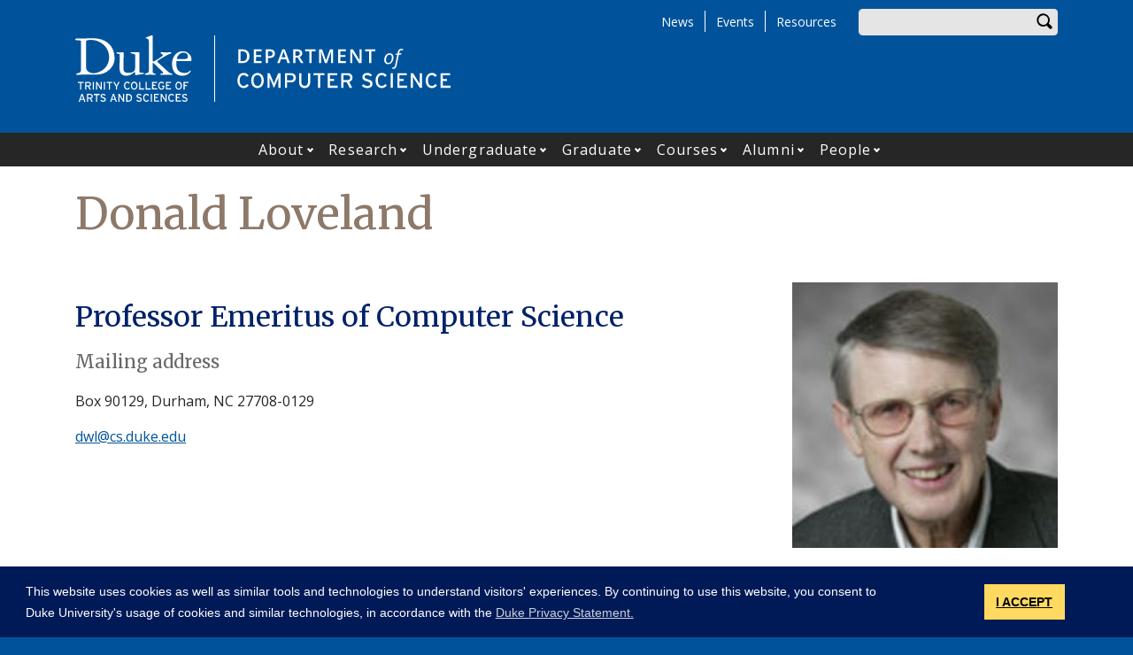

--- FILE ---
content_type: text/html; charset=UTF-8
request_url: https://cs.duke.edu/donald-loveland
body_size: 15416
content:
<!DOCTYPE html>
<html lang="en" dir="ltr" prefix="og: https://ogp.me/ns#">
  <head>
    <meta charset="utf-8" />
<script async src="https://www.googletagmanager.com/gtag/js?id=G-09LQJ8KSZX"></script>
<script>window.dataLayer = window.dataLayer || [];function gtag(){dataLayer.push(arguments)};gtag("js", new Date());gtag("set", "developer_id.dMDhkMT", true);gtag("config", "G-09LQJ8KSZX", {"groups":"default","page_placeholder":"PLACEHOLDER_page_location"});</script>
<link rel="canonical" href="https://cs.duke.edu/donald-loveland" />
<meta name="Generator" content="Drupal 10 (https://www.drupal.org)" />
<meta name="MobileOptimized" content="width" />
<meta name="HandheldFriendly" content="true" />
<meta name="viewport" content="width=device-width, initial-scale=1, shrink-to-fit=no" />
<meta http-equiv="x-ua-compatible" content="ie=edge" />
<link rel="icon" href="/sites/cs.duke.edu/themes/tts_sub/favicon.ico" type="image/vnd.microsoft.icon" />

    <title>Donald Loveland | Department of Computer Science</title>
    <!-- TTS Nagios Verification -->
    <link rel="stylesheet" media="all" href="/core/modules/system/css/components/align.module.css?t91yox" />
<link rel="stylesheet" media="all" href="/core/modules/system/css/components/fieldgroup.module.css?t91yox" />
<link rel="stylesheet" media="all" href="/core/modules/system/css/components/container-inline.module.css?t91yox" />
<link rel="stylesheet" media="all" href="/core/modules/system/css/components/clearfix.module.css?t91yox" />
<link rel="stylesheet" media="all" href="/core/modules/system/css/components/details.module.css?t91yox" />
<link rel="stylesheet" media="all" href="/core/modules/system/css/components/hidden.module.css?t91yox" />
<link rel="stylesheet" media="all" href="/core/modules/system/css/components/item-list.module.css?t91yox" />
<link rel="stylesheet" media="all" href="/core/modules/system/css/components/js.module.css?t91yox" />
<link rel="stylesheet" media="all" href="/core/modules/system/css/components/nowrap.module.css?t91yox" />
<link rel="stylesheet" media="all" href="/core/modules/system/css/components/position-container.module.css?t91yox" />
<link rel="stylesheet" media="all" href="/core/modules/system/css/components/reset-appearance.module.css?t91yox" />
<link rel="stylesheet" media="all" href="/core/modules/system/css/components/resize.module.css?t91yox" />
<link rel="stylesheet" media="all" href="/core/modules/system/css/components/system-status-counter.css?t91yox" />
<link rel="stylesheet" media="all" href="/core/modules/system/css/components/system-status-report-counters.css?t91yox" />
<link rel="stylesheet" media="all" href="/core/modules/system/css/components/system-status-report-general-info.css?t91yox" />
<link rel="stylesheet" media="all" href="/core/modules/system/css/components/tablesort.module.css?t91yox" />
<link rel="stylesheet" media="all" href="/modules/contrib/disclosure_menu/css/horizontal-menu.css?t91yox" />
<link rel="stylesheet" media="all" href="/modules/contrib/disclosure_menu/css/default-menu.css?t91yox" />
<link rel="stylesheet" media="all" href="/modules/contrib/disclosure_menu/css/hover-menu.css?t91yox" />
<link rel="stylesheet" media="all" href="/core/modules/views/css/views.module.css?t91yox" />
<link rel="stylesheet" media="all" href="/core/modules/layout_discovery/layouts/onecol/onecol.css?t91yox" />
<link rel="stylesheet" media="all" href="/modules/contrib/paragraphs/css/paragraphs.unpublished.css?t91yox" />
<link rel="stylesheet" media="all" href="/sites/cs.duke.edu/files/css/responsive_menu_breakpoint.css?t91yox" />
<link rel="stylesheet" media="all" href="/libraries/mmenu/dist/mmenu.css?t91yox" />
<link rel="stylesheet" media="all" href="/modules/contrib/responsive_menu/css/responsive_menu.css?t91yox" />
<link rel="stylesheet" media="all" href="/themes/contrib/bootstrap_barrio/css/components/affix.css?t91yox" />
<link rel="stylesheet" media="all" href="//fonts.googleapis.com/icon?family=Material+Icons" />
<link rel="stylesheet" media="all" href="/themes/custom/tts_base/css/style.css?t91yox" />
<link rel="stylesheet" media="print" href="/themes/custom/tts_base/css/print.css?t91yox" />
<link rel="stylesheet" media="all" href="/sites/cs.duke.edu/themes/tts_sub/css/style.css?t91yox" />

    
    <link rel="stylesheet" type="text/css" media="screen" href="https://alertbar.oit.duke.edu/sites/all/themes/blackwell/css/alert.css">
    <style type="text/css">.duke-alert{margin:0 auto;}</style>
    <script src="//cdnjs.cloudflare.com/ajax/libs/cookieconsent2/3.1.0/cookieconsent.min.js"></script>
    <link rel="stylesheet" type="text/css" href="//cdnjs.cloudflare.com/ajax/libs/cookieconsent2/3.1.0/cookieconsent.min.css">
    <script>
    window.addEventListener("load", function(){
    window.cookieconsent.initialise({
      "palette": {
        "popup": {
          "background": "#001a57"
        },
        "button": {
          "background": "#ffd960",
          "color": "#000000"
        }
      },
      "content": {
        "message": "This website uses cookies as well as similar tools and technologies to understand visitors' experiences. By continuing to use this website, you consent to Duke University's usage of cookies and similar technologies, in accordance with the ",
        "dismiss": "I ACCEPT",
        "link": "Duke Privacy Statement.",
        "href": 'https://oarc.duke.edu/privacy/duke-university-privacy-statement'
      },
      "onPopupOpen": function() {
        var dismiss = document.getElementsByClassName("cc-dismiss");
        Array.prototype.forEach.call(dismiss, function(elem) {
          elem.addEventListener("keypress", function(e) {
            if ((e.keyCode == 32) || (e.keyCode == 13)) { e.preventDefault(); e.target.click(); }
          });
        });
      }
    })});
    </script>
  </head>
  <body class="layout-no-sidebars page-node-1101 path-node node--type-department-member tts-sub">
    <a href="#main-content" class="visually-hidden focusable skip-link">
      Skip to main content
    </a>
    <script src="https://alertbar.oit.duke.edu/alert.html"></script>
    
    <div class="responsive-menu-page-wrapper">
  <div id="page-wrapper">
  <div id="page">
    <header id="header" class="header" role="banner" aria-label="Site header">
                        <div id="header-top" class="header-top container clearfix">
                          <div id="search-block" class="form-inline navbar-form float-right">
                  <div id="block-headersearchform" class="block block-block-content block-block-contentce6eca12-08a8-4a03-b94b-f41fd79e73d6">
  
    
      <div class="content">
      
            <div class="clearfix text-formatted field field--name-body field--type-text-with-summary field--label-hidden field__item"><div id="search-block" class="form-inline navbar-form float-right">
  <div class="search-block-form block block-search block-search-form-block" data-drupal-selector="search-block-form" id="block-tts-sub-search" role="search">
    <div class="content">
      <div class="content">
        <form action="/search/node" method="get" id="search-block-form" accept-charset="UTF-8" class="search-form search-block-form form-row">
          <fieldset class="js-form-item js-form-type-search form-type-search js-form-item-search-api-fulltext form-item-search-api-fulltext form-group">
            <label for="edit-search-api-fulltext" class="sr-only">Enter your keywords</label>
            <input data-drupal-selector="edit-search-api-fulltext" type="search" id="edit-search-api-fulltext" name="keys" value="" size="30" maxlength="128" class="form-search form-control">
          </fieldset>
          <div data-drupal-selector="edit-actions" class="form-actions js-form-wrapper form-group" id="edit-actions"><button data-drupal-selector="edit-submit" type="submit" id="edit-submit" value="Search" class="button js-form-submit form-submit btn btn-primary">Search</button></div>
        </form>
      </div>
    </div>
  </div>
</div></div>
      
    </div>
  </div>


              </div>
                                        <div id="block-responsivemenumobileicon" class="responsive-menu-toggle-wrapper responsive-menu-toggle block block-responsive-menu block-responsive-menu-toggle">
  
    
      <div class="content">
      <a id="toggle-icon" class="toggle responsive-menu-toggle-icon" title="Menu" href="#off-canvas">
  <span class="icon"></span><span class="label">Menu</span>
</a>
    </div>
  </div>
<div role="navigation" aria-labelledby="block-tts-sub-secondarymenu-menu" id="block-tts-sub-secondarymenu" class="block block-menu navigation menu--secondary-menu">
            
  <h2 class="sr-only" id="block-tts-sub-secondarymenu-menu">Secondary Menu</h2>
  

        
      <ul class="clearfix menu menu--secondary-menu nav">
                  <li>
        <a href="/news" data-drupal-link-system-path="node/965">News</a>
                  </li>
                  <li>
        <a href="/events" data-drupal-link-system-path="node/966">Events</a>
                  </li>
                  <li>
        <a href="/resources" data-drupal-link-system-path="node/889">Resources</a>
                  </li>
        </ul>
  

  </div>


                      </div>
                          <div class="container" id="main-header">
              <div id="block-tts-sub-branding" class="clearfix block block-system block-system-branding-block">
  
    
      	<div class="site-logo">
	    <a href="http://trinity.duke.edu/" title="Duke University - Trinity College of Arts and Sciences"><img src="/themes/custom/tts_base/images/trinity-logo.svg" alt="Duke University - Trinity College of Arts and Sciences" /></a>
		</div>
      	<div class="site-name">
      <a href="/" title="Department of Computer Science" rel="home"><span><img src="/sites/cs.duke.edu/themes/tts_sub/logo.svg" alt="Department of Computer Science wordmark"></span></a>
    </div>
  </div>


          </div>
                          <div id="primary-navigation" class="navbar navbar-expand-lg justify-content-center" data-toggle="affix" aria-label="main menu">
            <div class="main-navbar justify-content-center container" id="main-navbar">
                  <nav role="navigation" aria-labelledby="block-tts-sub-mainnavigation-menu" id="block-tts-sub-mainnavigation">
            
  <h2 class="visually-hidden" id="block-tts-sub-mainnavigation-menu">Main navigation</h2>
  

        




            <ul
       class="clearfix hover horizontal menu" id="disclosure-menu"
      style=
    >
                                      <li  data-submenu-id="submenu_disclosure-menu_menu_link_content-52d84903-bc79-4770-84ac-2a6229a47127" class="menu__item menu__item--level-1 menu__item--has-submenu">
          <div class="menu__item-container">
                        <a href="/about" class="menu__item-link" data-drupal-link-system-path="node/162">About</a>
                          <button type="button"
                class="menu__submenu-toggle"
                aria-expanded="false"
                aria-controls="submenu_disclosure-menu_menu_link_content-52d84903-bc79-4770-84ac-2a6229a47127"
              >
                  
                                  <span>
                    Open About submenu
                  </span>
                              </button>
                      </div>
                                  <div class="menu__submenu-container">
                          <ul
       id="submenu_disclosure-menu_menu_link_content-52d84903-bc79-4770-84ac-2a6229a47127" class="hide menu__submenu--disclosure menu__submenu"
      style=display:none
    >
                                      <li  class="menu__submenu-item menu__item--level-2">
          <div class="menu__item-container">
                        <a href="/50th-anniversary" class="menu__submenu-item-link" data-drupal-link-system-path="node/2172">CS 50th Anniversary</a>
                      </div>
                  </li>
                                      <li  class="menu__submenu-item menu__item--level-2">
          <div class="menu__item-container">
                        <a href="/contact-us" class="menu__submenu-item-link" data-drupal-link-system-path="node/1589">Contact Us</a>
                      </div>
                  </li>
                                      <li  class="menu__submenu-item menu__item--level-2">
          <div class="menu__item-container">
                        <a href="/news" class="menu__submenu-item-link" data-drupal-link-system-path="node/965">News</a>
                      </div>
                  </li>
                                      <li  class="menu__submenu-item menu__item--level-2">
          <div class="menu__item-container">
                        <a href="/resources/computing-resources" class="menu__submenu-item-link" data-drupal-link-system-path="node/898">Computing Resources</a>
                      </div>
                  </li>
                                      <li  class="menu__submenu-item menu__item--level-2">
          <div class="menu__item-container">
                        <a href="/events" class="menu__submenu-item-link" data-drupal-link-system-path="node/966">Events</a>
                      </div>
                  </li>
                                      <li  class="menu__submenu-item menu__item--level-2">
          <div class="menu__item-container">
                        <a href="/about/directions" class="menu__submenu-item-link" data-drupal-link-system-path="node/410">Location &amp; Directions</a>
                      </div>
                  </li>
                                      <li  class="menu__submenu-item menu__item--level-2">
          <div class="menu__item-container">
                        <a href="/about/values" class="menu__submenu-item-link" data-drupal-link-system-path="node/1588">Values</a>
                      </div>
                  </li>
                                      <li  class="menu__submenu-item menu__item--level-2">
          <div class="menu__item-container">
                        <a href="/jobs" class="menu__submenu-item-link" data-drupal-link-system-path="node/2405">Job Opportunities</a>
                      </div>
                  </li>
          </ul>
  
            </div>
                  </li>
                                      <li  data-submenu-id="submenu_disclosure-menu_menu_link_content-430b51ca-085c-4692-a0bd-f68ff7703065" class="menu__item menu__item--level-1 menu__item--has-submenu">
          <div class="menu__item-container">
                        <a href="/research" class="menu__item-link" data-drupal-link-system-path="node/450">Research</a>
                          <button type="button"
                class="menu__submenu-toggle"
                aria-expanded="false"
                aria-controls="submenu_disclosure-menu_menu_link_content-430b51ca-085c-4692-a0bd-f68ff7703065"
              >
                  
                                  <span>
                    Open Research submenu
                  </span>
                              </button>
                      </div>
                                  <div class="menu__submenu-container">
                          <ul
       id="submenu_disclosure-menu_menu_link_content-430b51ca-085c-4692-a0bd-f68ff7703065" class="hide menu__submenu--disclosure menu__submenu"
      style=display:none
    >
                                      <li  class="menu__submenu-item menu__item--level-2">
          <div class="menu__item-container">
                        <a href="/research/artificial-intelligence" class="menu__submenu-item-link" data-drupal-link-system-path="node/451">Artificial Intelligence</a>
                      </div>
                  </li>
                                      <li  class="menu__submenu-item menu__item--level-2">
          <div class="menu__item-container">
                        <a href="/research/computation%2Bx" class="menu__submenu-item-link" data-drupal-link-system-path="node/453">Computation + X</a>
                      </div>
                  </li>
                                      <li  class="menu__submenu-item menu__item--level-2">
          <div class="menu__item-container">
                        <a href="/research/computer-science-education" class="menu__submenu-item-link" data-drupal-link-system-path="node/504">Computer Science Education</a>
                      </div>
                  </li>
                                      <li  class="menu__submenu-item menu__item--level-2">
          <div class="menu__item-container">
                        <a href="/research/data-science" class="menu__submenu-item-link" data-drupal-link-system-path="node/505">Data Science</a>
                      </div>
                  </li>
                                      <li  class="menu__submenu-item menu__item--level-2">
          <div class="menu__item-container">
                        <a href="/research/systems" class="menu__submenu-item-link" data-drupal-link-system-path="node/506">Systems</a>
                      </div>
                  </li>
                                      <li  class="menu__submenu-item menu__item--level-2">
          <div class="menu__item-container">
                        <a href="/research/theoretical-computer-science" class="menu__submenu-item-link" data-drupal-link-system-path="node/507">Theoretical Computer Science</a>
                      </div>
                  </li>
          </ul>
  
            </div>
                  </li>
                                      <li  data-submenu-id="submenu_disclosure-menu_menu_link_content-9d24ff02-f573-41a7-acea-24a076c57d7a" class="menu__item menu__item--level-1 menu__item--has-submenu">
          <div class="menu__item-container">
                        <a href="/undergraduate" class="menu__item-link" data-drupal-link-system-path="node/425">Undergraduate</a>
                          <button type="button"
                class="menu__submenu-toggle"
                aria-expanded="false"
                aria-controls="submenu_disclosure-menu_menu_link_content-9d24ff02-f573-41a7-acea-24a076c57d7a"
              >
                  
                                  <span>
                    Open Undergraduate submenu
                  </span>
                              </button>
                      </div>
                                  <div class="menu__submenu-container">
                          <ul
       id="submenu_disclosure-menu_menu_link_content-9d24ff02-f573-41a7-acea-24a076c57d7a" class="hide menu__submenu--disclosure menu__submenu"
      style=display:none
    >
                                      <li  class="menu__submenu-item menu__item--level-2">
          <div class="menu__item-container">
                        <a href="/undergraduate/why-duke-cs" class="menu__submenu-item-link" data-drupal-link-system-path="node/1074">Why Duke Computer Science?</a>
                      </div>
                  </li>
                                      <li  class="menu__submenu-item menu__item--level-2">
          <div class="menu__item-container">
                        <a href="/undergraduate/degrees" class="menu__submenu-item-link" data-drupal-link-system-path="node/426">Degree Options</a>
                      </div>
                  </li>
                                      <li  class="menu__submenu-item menu__item--level-2">
          <div class="menu__item-container">
                        <a href="/undergraduate/research" class="menu__submenu-item-link" data-drupal-link-system-path="node/436">Research Opportunities</a>
                      </div>
                  </li>
                                      <li  class="menu__submenu-item menu__item--level-2">
          <div class="menu__item-container">
                        <a href="/undergraduate/resources" class="menu__submenu-item-link" data-drupal-link-system-path="node/442">Undergraduate Student Resources</a>
                      </div>
                  </li>
                                      <li  class="menu__submenu-item menu__item--level-2">
          <div class="menu__item-container">
                        <a href="/undergraduate/organizations" class="menu__submenu-item-link" data-drupal-link-system-path="node/1604">CS Related Student Organizations</a>
                      </div>
                  </li>
                                      <li  class="menu__submenu-item menu__item--level-2">
          <div class="menu__item-container">
                        <a href="/undergraduate/uta" class="menu__submenu-item-link" data-drupal-link-system-path="node/433">Undergraduate Teaching Assistant (UTA) Information</a>
                      </div>
                  </li>
                                      <li  class="menu__submenu-item menu__item--level-2">
          <div class="menu__item-container">
                        <a href="https://cs.duke.edu/course-catalog" class="menu__submenu-item-link">Courses</a>
                      </div>
                  </li>
                                      <li  class="menu__submenu-item menu__item--level-2">
          <div class="menu__item-container">
                        <a href="/undergraduate/starting" class="menu__submenu-item-link" data-drupal-link-system-path="node/1961">Starting in Computer Science</a>
                      </div>
                  </li>
                                      <li  class="menu__submenu-item menu__item--level-2">
          <div class="menu__item-container">
                        <a href="/undergraduate/prospective" class="menu__submenu-item-link" data-drupal-link-system-path="node/443">For Prospective Students</a>
                      </div>
                  </li>
                                      <li  class="menu__submenu-item menu__item--level-2">
          <div class="menu__item-container">
                        <a href="/trinity-ambassadors" class="menu__submenu-item-link" data-drupal-link-system-path="node/2033">Trinity Ambassadors</a>
                      </div>
                  </li>
          </ul>
  
            </div>
                  </li>
                                      <li  data-submenu-id="submenu_disclosure-menu_menu_link_content-a7960413-7ec2-4822-a246-6f69e3846eea" class="menu__item menu__item--level-1 menu__item--has-submenu">
          <div class="menu__item-container">
                        <a href="/graduate" class="menu__item-link" data-drupal-link-system-path="node/411">Graduate</a>
                          <button type="button"
                class="menu__submenu-toggle"
                aria-expanded="false"
                aria-controls="submenu_disclosure-menu_menu_link_content-a7960413-7ec2-4822-a246-6f69e3846eea"
              >
                  
                                  <span>
                    Open Graduate submenu
                  </span>
                              </button>
                      </div>
                                  <div class="menu__submenu-container">
                          <ul
       id="submenu_disclosure-menu_menu_link_content-a7960413-7ec2-4822-a246-6f69e3846eea" class="hide menu__submenu--disclosure menu__submenu"
      style=display:none
    >
                                      <li  class="menu__submenu-item menu__item--level-2">
          <div class="menu__item-container">
                        <a href="/graduate/overview" class="menu__submenu-item-link" data-drupal-link-system-path="node/1073">Overview</a>
                      </div>
                  </li>
                                      <li  class="menu__submenu-item menu__item--level-2">
          <div class="menu__item-container">
                        <a href="/graduate/mentoring" class="menu__submenu-item-link" data-drupal-link-system-path="node/1992">Mentoring for CS Graduate Students</a>
                      </div>
                  </li>
                                      <li  class="menu__submenu-item menu__item--level-2">
          <div class="menu__item-container">
                        <a href="/graduate/ms" class="menu__submenu-item-link" data-drupal-link-system-path="node/413">Master&#039;s Programs</a>
                      </div>
                  </li>
                                      <li  class="menu__submenu-item menu__item--level-2">
          <div class="menu__item-container">
                        <a href="/graduate/phd" class="menu__submenu-item-link" data-drupal-link-system-path="node/412">PhD Program</a>
                      </div>
                  </li>
                                      <li  class="menu__submenu-item menu__item--level-2">
          <div class="menu__item-container">
                        <a href="/graduate/faq" class="menu__submenu-item-link" data-drupal-link-system-path="node/776">Frequently Asked Questions</a>
                      </div>
                  </li>
                                      <li  class="menu__submenu-item menu__item--level-2">
          <div class="menu__item-container">
                        <a href="/graduate/resources" class="menu__submenu-item-link" data-drupal-link-system-path="node/424">Additional Graduate Student Resources</a>
                      </div>
                  </li>
                                      <li  class="menu__submenu-item menu__item--level-2">
          <div class="menu__item-container">
                        <a href="/graduate/awards" class="menu__submenu-item-link" data-drupal-link-system-path="node/417">Graduate Awards</a>
                      </div>
                  </li>
                                      <li  class="menu__submenu-item menu__item--level-2">
          <div class="menu__item-container">
                        <a href="https://gradschool.duke.edu/admissions/application-instructions" class="menu__submenu-item-link">Apply Now</a>
                      </div>
                  </li>
          </ul>
  
            </div>
                  </li>
                                      <li  data-submenu-id="submenu_disclosure-menu_menu_link_content-2731b2fe-0e14-4e25-b2c4-34644c28cd69" class="menu__item menu__item--level-1 menu__item--has-submenu">
          <div class="menu__item-container">
                        <a href="/course-catalog" title="Computer Science Courses" class="menu__item-link" data-drupal-link-system-path="node/967">Courses</a>
                          <button type="button"
                class="menu__submenu-toggle"
                aria-expanded="false"
                aria-controls="submenu_disclosure-menu_menu_link_content-2731b2fe-0e14-4e25-b2c4-34644c28cd69"
              >
                  
                                  <span>
                    Open Courses submenu
                  </span>
                              </button>
                      </div>
                                  <div class="menu__submenu-container">
                          <ul
       id="submenu_disclosure-menu_menu_link_content-2731b2fe-0e14-4e25-b2c4-34644c28cd69" class="hide menu__submenu--disclosure menu__submenu"
      style=display:none
    >
                                      <li  class="menu__submenu-item menu__item--level-2">
          <div class="menu__item-container">
                        <a href="/course-catalog" class="menu__submenu-item-link" data-drupal-link-system-path="node/967">Course Catalog</a>
                      </div>
                  </li>
                                      <li  class="menu__submenu-item menu__item--level-2">
          <div class="menu__item-container">
                        <a href="/undergraduate/courses/substitutions" class="menu__submenu-item-link" data-drupal-link-system-path="node/2656">CS Course Substitutions Guide</a>
                      </div>
                  </li>
                                      <li  class="menu__submenu-item menu__item--level-2">
          <div class="menu__item-container">
                        <a href="/classes/2026-sprng" title="Recently offered classes" class="menu__submenu-item-link" data-drupal-link-system-path="node/2638">Class Schedule</a>
                      </div>
                  </li>
                                      <li  class="menu__submenu-item menu__item--level-2">
          <div class="menu__item-container">
                        <a href="/undergraduate/bulletin-spring-2026" class="menu__submenu-item-link" data-drupal-link-system-path="node/2616">Course Bulletin</a>
                      </div>
                  </li>
                                      <li  class="menu__submenu-item menu__item--level-2">
          <div class="menu__item-container">
                        <a href="/undergraduate/registration-logistics" class="menu__submenu-item-link" data-drupal-link-system-path="node/444">Course Registration Logistics</a>
                      </div>
                  </li>
          </ul>
  
            </div>
                  </li>
                                      <li  data-submenu-id="submenu_disclosure-menu_menu_link_content-ca99eeb9-a498-404c-ba1d-f9b46368bf93" class="menu__item menu__item--level-1 menu__item--has-submenu">
          <div class="menu__item-container">
                        <a href="/alumni" class="menu__item-link" data-drupal-link-system-path="node/1860">Alumni</a>
                          <button type="button"
                class="menu__submenu-toggle"
                aria-expanded="false"
                aria-controls="submenu_disclosure-menu_menu_link_content-ca99eeb9-a498-404c-ba1d-f9b46368bf93"
              >
                  
                                  <span>
                    Open Alumni submenu
                  </span>
                              </button>
                      </div>
                                  <div class="menu__submenu-container">
                          <ul
       id="submenu_disclosure-menu_menu_link_content-ca99eeb9-a498-404c-ba1d-f9b46368bf93" class="hide menu__submenu--disclosure menu__submenu"
      style=display:none
    >
                                      <li  class="menu__submenu-item menu__item--level-2">
          <div class="menu__item-container">
                        <a href="/alumni/for-alumni" class="menu__submenu-item-link" data-drupal-link-system-path="node/446">For Our Alumni</a>
                      </div>
                  </li>
                                      <li  class="menu__submenu-item menu__item--level-2">
          <div class="menu__item-container">
                        <a href="/alumni/for-students" class="menu__submenu-item-link" data-drupal-link-system-path="node/445">For Current Students</a>
                      </div>
                  </li>
                                      <li  class="menu__submenu-item menu__item--level-2">
          <div class="menu__item-container">
                        <a href="/alumni/industry" class="menu__submenu-item-link" data-drupal-link-system-path="node/1870">Industry</a>
                      </div>
                  </li>
                                      <li  class="menu__submenu-item menu__item--level-2">
          <div class="menu__item-container">
                        <a href="/alumni-lectures-spring2024" class="menu__submenu-item-link" data-drupal-link-system-path="node/2248">Alumni Lectures - Spring 2024</a>
                      </div>
                  </li>
                                      <li  class="menu__submenu-item menu__item--level-2">
          <div class="menu__item-container">
                        <a href="https://cs.duke.edu/50th-anniversary" class="menu__submenu-item-link">CS 50th Anniversary</a>
                      </div>
                  </li>
                                      <li  class="menu__submenu-item menu__item--level-2">
          <div class="menu__item-container">
                        <a href="/alumni/contribute" class="menu__submenu-item-link" data-drupal-link-system-path="node/448">Contribute</a>
                      </div>
                  </li>
                                      <li  class="menu__submenu-item menu__item--level-2">
          <div class="menu__item-container">
                        <a href="/alumni-news" class="menu__submenu-item-link" data-drupal-link-system-path="node/914">News - Alumni</a>
                      </div>
                  </li>
          </ul>
  
            </div>
                  </li>
                                      <li  data-submenu-id="submenu_disclosure-menu_menu_link_content-13c0e313-f501-4b61-9b94-4d1a57903041" class="menu__item menu__item--level-1 menu__item--has-submenu">
          <div class="menu__item-container">
                        <a href="/people/appointed-faculty/primary-faculty" class="menu__item-link" data-drupal-link-system-path="people/appointed-faculty/primary-faculty">People</a>
                          <button type="button"
                class="menu__submenu-toggle"
                aria-expanded="false"
                aria-controls="submenu_disclosure-menu_menu_link_content-13c0e313-f501-4b61-9b94-4d1a57903041"
              >
                  
                                  <span>
                    Open People submenu
                  </span>
                              </button>
                      </div>
                                  <div class="menu__submenu-container">
                          <ul
       id="submenu_disclosure-menu_menu_link_content-13c0e313-f501-4b61-9b94-4d1a57903041" class="hide menu__submenu--disclosure menu__submenu"
      style=display:none
    >
                                      <li  class="menu__submenu-item menu__item--level-2">
          <div class="menu__item-container">
                        <a href="/people/appointed-faculty/primary-faculty" class="menu__submenu-item-link" data-drupal-link-system-path="people/appointed-faculty/primary-faculty">Primary Faculty</a>
                      </div>
                  </li>
                                      <li  class="menu__submenu-item menu__item--level-2">
          <div class="menu__item-container">
                        <a href="/people/appointed-faculty/secondary-faculty" class="menu__submenu-item-link" data-drupal-link-system-path="people/appointed-faculty/secondary-faculty">Secondary Faculty</a>
                      </div>
                  </li>
                                      <li  class="menu__submenu-item menu__item--level-2">
          <div class="menu__item-container">
                        <a href="/people/other-faculty/adjunct-and-visiting-faculty" class="menu__submenu-item-link" data-drupal-link-system-path="people/other-faculty/adjunct-and-visiting-faculty">Adjunct and Visiting Faculty</a>
                      </div>
                  </li>
                                      <li  class="menu__submenu-item menu__item--level-2">
          <div class="menu__item-container">
                        <a href="/people/other-faculty/emeriti" class="menu__submenu-item-link" data-drupal-link-system-path="people/other-faculty/emeriti">Professors Emeriti</a>
                      </div>
                  </li>
                                      <li  class="menu__submenu-item menu__item--level-2">
          <div class="menu__item-container">
                        <a href="/people/postdoctoral-fellows" class="menu__submenu-item-link" data-drupal-link-system-path="people/postdoctoral-fellows">Postdoctoral Fellows</a>
                      </div>
                  </li>
                                      <li  class="menu__submenu-item menu__item--level-2">
          <div class="menu__item-container">
                        <a href="/phd-program" class="menu__submenu-item-link" data-drupal-link-system-path="node/1642">Graduate Students</a>
                      </div>
                  </li>
                                      <li  class="menu__submenu-item menu__item--level-2">
          <div class="menu__item-container">
                        <a href="/people/staff" class="menu__submenu-item-link" data-drupal-link-system-path="people/staff">Staff</a>
                      </div>
                  </li>
          </ul>
  
            </div>
                  </li>
          </ul>
  


  </nav>



            </div>
          </div>
                  </header>
    <main>
          <div id="main-wrapper" class="layout-main-wrapper clearfix">
                  <div id="main" class="container">
            <div class="row row-offcanvas clearfix">
              <div class="main-content col" id="content"><!-- manually setting class and id <div class="main-content col" id="content" role="main"> -->
                <section class="section">
                  <a id="main-content" tabindex="-1"></a>
                    <section class="no-gutters region region-content">
    <div id="block-tts-sub-page-title" class="block block-core block-page-title-block">
  
    
      <div class="content">
      
  <h1 class="title"><span class="field field--name-title field--type-string field--label-hidden">Donald Loveland</span>
</h1>


    </div>
  </div>
<div data-drupal-messages-fallback class="hidden"></div>
<div id="block-tts-sub-content" class="block block-system block-system-main-block">
  
    
      <div class="content">
      <div class="row bs-1col node node--type-department-member node--view-mode-full">
  
  <div class="col-sm-12 bs-region bs-region--main">
    
            <div class="floatelementright field field--name-field-image-with-alt field--type-link field--label-hidden field__item"><img src="/sites/cs.duke.edu/files/styles/square_small/public/externals/7d3097485418ac21694f0f72c2b71a21.jpeg?itok=hYwdgtsQ" width="300" height="300" alt="Donald Loveland" title="" loading="lazy" class="image-style-square-small" />

</div>
          
      <h2>Professor Emeritus of Computer Science</h2>
      
  

        <h5  class="field-label-above">Mailing address</h5>
  
      <p>Box 90129, Durham, NC 27708-0129</p>
      
  

    
      <p><a href="mailto:dwl@cs.duke.edu">dwl@cs.duke.edu</a></p>
      
  


  </div>
</div>


    </div>
  </div>

  </section>

                </section>
              </div>
                                        </div>
          </div>
              </div>
                  <div class="bottom-paragraphs">
            <section class="no-gutters region region-bottom-paragraphs">
    <div class="views-element-container block block-views block-views-blockparagraphs-block-1" id="block-tts-sub-views-block-paragraphs-block-1">
  
    
      <div class="content">
      <div><div class="view view-paragraphs view-id-paragraphs view-display-id-block_1 js-view-dom-id-4bf1434dd4e013fd92216b52f38dda41110e729ef08e74a4e51260c928bfa2a1">
  
    
      
  
          </div>
</div>

    </div>
  </div>

  </section>

        </div>
              </main>
    <footer class="site-footer">
              <div class="container">
                      <div class="site-footer-inner clearfix row">
              <div class="footer-top container">  <div id="block-footer" class="block block-block-content block-block-content92391a4f-8ec7-476a-9df9-46407894d64d">
  
    
      <div class="content">
        <div class="layout layout--onecol">
    <div  class="layout__region layout__region--content">
      
<div  class="row justify-content-between">
    
<div  class="col-6 col-sm-6 col-md-3 col-lg-2 order-12 order-lg-0">
        
      <a href="https://duke.edu" target="_blank">  <img loading="lazy" src="/sites/cs.duke.edu/files/footer-logo/duke_wordmark_small.svg" alt="Duke wordmark." />

</a>
      
  


            <div class="clearfix text-formatted field field--name-field-address-and-contact-info field--type-text-long field--label-hidden field__item"><h2>Department of Computer Science</h2>

<p><a href="https://maps.duke.edu/?focus=95">LSRC Building D101</a><br>
308 Research Drive<br>
Duke Box 90129&nbsp;<br>
Durham, NC 27708</p>

<p><a href="https://duke.qualtrics.com/jfe/form/SV_00nOWFwYEKnCIS2">Report an Error</a></p></div>
      
  </div>
<div  class="col-6 col-sm-6 col-md-3 col-lg-2">
    
      <div><div class="row bs-1col paragraph paragraph--type-footer-links">
  
  <div class="bs-region bs-region--main">
        
      <h2 class="footer-heading">Undergraduate</h2>
      
  

    
      <div class="footer-link"><a href="/undergraduate/degrees">Degree Options</a></div>
      <div class="footer-link"><a href="/undergraduate-courses">Undergraduate Courses</a></div>
      <div class="footer-link"><a href="/undergraduate/research">Research Opportunities</a></div>
      <div class="footer-link"><a href="/undergraduate/prospective">For Prospective Students</a></div>
      
  


  </div>
</div>

</div>
  
  </div>
<div  class="col-6 col-sm-6 col-md-3 col-lg-2">
    
      <div><div class="row bs-1col paragraph paragraph--type-footer-links">
  
  <div class="bs-region bs-region--main">
        
      <h2 class="footer-heading">Graduate</h2>
      
  

    
      <div class="footer-link"><a href="/graduate/phd">PhD Program</a></div>
      <div class="footer-link"><a href="/graduate/ms">Masters Programs</a></div>
      <div class="footer-link"><a href="/graduate-courses">Graduate Courses</a></div>
      <div class="footer-link"><a href="/graduate/faq">Graduate FAQ</a></div>
      <div class="footer-link"><a href="https://gradschool.duke.edu/admissions/application-instructions">Apply Now</a></div>
      
  


  </div>
</div>

</div>
  
  </div>
<div  class="col-6 col-sm-6 col-md-3 col-lg-2">
    
      <div><div class="row bs-1col paragraph paragraph--type-footer-links">
  
  <div class="bs-region bs-region--main">
        
      <h2 class="footer-heading">General Information</h2>
      
  

    
      <div class="footer-link"><a href="/about/directions">Location &amp; Directions</a></div>
      <div class="footer-link"><a href="/resources">Resources</a></div>
      <div class="footer-link"><a href="/events">Upcoming Events</a></div>
      <div class="footer-link"><a href="/news">News</a></div>
      
  


  </div>
</div>

</div>
  
  </div>
<div  class="col-6 col-sm-6 col-md-3 col-lg-2">
    
      <div><div class="row bs-1col paragraph paragraph--type-footer-links">
  
  <div class="bs-region bs-region--main">
        
      <h2 class="footer-heading">Connect</h2>
      
  

    
      <div class="footer-link"><a href="https://www.facebook.com/DukeComputerScience/" class="brand-icon facebook">Facebook</a></div>
      <div class="footer-link"><a href="https://twitter.com/dukecompsci" class="brand-icon twitter">X / Twitter</a></div>
      <div class="footer-link"><a href="https://www.instagram.com/dukecompsci/" class="brand-icon instagram">Instagram</a></div>
      <div class="footer-link"><a href="https://www.youtube.com/DukeComputerScience" class="brand-icon youtube">YouTube</a></div>
      
  


  </div>
</div>

</div>
  
  </div>
  </div>
    </div>
  </div>


    </div>
  </div>

</div>
              <div class="footer-mid container"></div>
              <div class="footer-bottom container">
                <script type="text/javascript" src="/themes/custom/tts_base/js/global-footer.js"></script>
                  <div id="block-shibbolethlogin" class="block block-basicshib block-basicshib-login">
  
    
      <div class="content">
      <a class="basicshib-login-block__link" href="/Shibboleth.sso/Login?target=https%3A//cs.duke.edu/basicshib/login%3Fafter_login%3D/donald-loveland" title="Log in with Shibboleth">NetID Login</a>

    </div>
  </div>


              </div>
            </div>
                  </div>
          </footer>
  </div>
</div>

</div>
    <div class="off-canvas-wrapper"><div id="off-canvas">
              <ul>
                    <li class="menu-item--_2d84903-bc79-4770-84ac-2a6229a47127 menu-name--main">
        <a href="/about" data-drupal-link-system-path="node/162">About</a>
                                <ul>
                    <li class="menu-item--_8af9726-dc2b-48b7-8788-82e0d280464e menu-name--main">
        <a href="/50th-anniversary" data-drupal-link-system-path="node/2172">CS 50th Anniversary</a>
              </li>
                <li class="menu-item--_6c3d4eb-b801-4880-8bee-7d3beba1f881 menu-name--main">
        <a href="/contact-us" data-drupal-link-system-path="node/1589">Contact Us</a>
              </li>
                <li class="menu-item--aeca48b2-02aa-4280-98f9-b05774397b51 menu-name--main">
        <a href="/news" data-drupal-link-system-path="node/965">News</a>
              </li>
                <li class="menu-item--_9960783-cc3e-4c6c-948e-6c0fa5dbf11a menu-name--main">
        <a href="/resources/computing-resources" data-drupal-link-system-path="node/898">Computing Resources</a>
              </li>
                <li class="menu-item--e6e064c6-6edf-4bd0-82c7-a1ea65dd9a77 menu-name--main">
        <a href="/events" data-drupal-link-system-path="node/966">Events</a>
                                <ul>
                    <li class="menu-item--beda4ae3-3066-4fa0-be4f-cbfdf3cdbfca menu-name--main">
        <a href="/event-archive" data-drupal-link-system-path="node/2050">Event Archive</a>
              </li>
        </ul>
  
              </li>
                <li class="menu-item--_f7ebe4b-9d83-41b1-be88-257f85b81050 menu-name--main">
        <a href="/about/directions" data-drupal-link-system-path="node/410">Location &amp; Directions</a>
              </li>
                <li class="menu-item--cb3b3363-2687-45aa-9afc-d4365ae6ae67 menu-name--main">
        <a href="/about/values" data-drupal-link-system-path="node/1588">Values</a>
              </li>
                <li class="menu-item--ee339bd8-b1d2-4a07-b5c2-75fcafea0ffe menu-name--main">
        <a href="/jobs" data-drupal-link-system-path="node/2405">Job Opportunities</a>
              </li>
        </ul>
  
              </li>
                <li class="menu-item--_30b51ca-085c-4692-a0bd-f68ff7703065 menu-name--main">
        <a href="/research" data-drupal-link-system-path="node/450">Research</a>
                                <ul>
                    <li class="menu-item--_3dfaaa0-e918-45a0-b1e1-ea430b482b5c menu-name--main">
        <a href="/research/artificial-intelligence" data-drupal-link-system-path="node/451">Artificial Intelligence</a>
                                <ul>
                    <li class="menu-item--_d268344-d1d4-40b8-97c4-a79401fc3b2f menu-name--main">
        <a href="/research/ai-for-social-good" data-drupal-link-system-path="node/1747">AI for Social Good</a>
              </li>
                <li class="menu-item--_1d44e33-0348-4546-965c-7ad806577ae5 menu-name--main">
        <a href="/research/computational-social-choice" data-drupal-link-system-path="node/1750">Computational Social Choice</a>
              </li>
                <li class="menu-item--eb185910-9a6e-4905-8c91-bb780b8d9990 menu-name--main">
        <a href="/research/computer-vision" data-drupal-link-system-path="node/1751">Computer Vision</a>
              </li>
                <li class="menu-item--_89528df-d065-4976-968a-0b0e98222b1f menu-name--main">
        <a href="/research/machine-learning" data-drupal-link-system-path="node/1752">Machine Learning</a>
              </li>
                <li class="menu-item--_8e4b7e2-6f2e-4aef-96c8-f9390a203012 menu-name--main">
        <a href="/research/moral-ai" data-drupal-link-system-path="node/1753">Moral AI</a>
              </li>
                <li class="menu-item--_511f59b-f1ac-46e5-9732-27deb9920e5f menu-name--main">
        <a href="/research/natural-language-processing-nlp" data-drupal-link-system-path="node/1754">Natural Language Processing (NLP)</a>
              </li>
                <li class="menu-item--_ea275d7-a8af-4ce7-a7fa-41aa3097c98e menu-name--main">
        <a href="/research/reinforcement-learning" data-drupal-link-system-path="node/1755">Reinforcement Learning</a>
              </li>
                <li class="menu-item--_fafe1f3-89c3-41ae-a7ca-d0393f9d9d3f menu-name--main">
        <a href="/research/robotics" data-drupal-link-system-path="node/1879">Robotics</a>
              </li>
                <li class="menu-item--fc676cae-16f0-4122-a09f-3a495de9022c menu-name--main">
        <a href="/research/search-and-optimization" data-drupal-link-system-path="node/1756">Search and Optimization</a>
              </li>
        </ul>
  
              </li>
                <li class="menu-item--_f681e2d-01a4-4935-bfc2-b4aa6e67982e menu-name--main">
        <a href="/research/computation%2Bx" data-drupal-link-system-path="node/453">Computation + X</a>
                                <ul>
                    <li class="menu-item--_f4a0b9a-2d8a-4c30-a66e-26960ac6f138 menu-name--main">
        <a href="/research/computational-biochemistry-and-drug-design" data-drupal-link-system-path="node/1758">Computation + Biology</a>
                                <ul>
                    <li class="menu-item--_497af12-472a-4087-9880-1e153b7b94c0 menu-name--main">
        <a href="/research/computational-biochemistry-and-drug-design" data-drupal-link-system-path="node/1758">Computational Biochemistry and Drug Design</a>
              </li>
                <li class="menu-item--_e90b2ef-14a3-47ed-93bb-4a8506bd06f7 menu-name--main">
        <a href="/research/computational-genomics" data-drupal-link-system-path="node/1759">Computational Genomics</a>
              </li>
                <li class="menu-item--_84ca758-d5a9-4b2c-bf01-29d58f8c5e1b menu-name--main">
        <a href="/research/computational-imaging" data-drupal-link-system-path="node/1760">Computational Imaging</a>
              </li>
                <li class="menu-item--eb6b3cab-2c97-456a-a4dd-dffe5e156c60 menu-name--main">
        <a href="/research/dna-and-molecular-computing" data-drupal-link-system-path="node/1761">DNA and Molecular Computing</a>
              </li>
        </ul>
  
              </li>
                <li class="menu-item--_e19b4c3-ee39-4862-9555-425b63d4e567 menu-name--main">
        <a href="/research/algorithmic-game-theory" data-drupal-link-system-path="node/1762">Computation + Economics</a>
                                <ul>
                    <li class="menu-item--_cd9d5fa-0add-46ce-99ec-474f2e46062b menu-name--main">
        <a href="/research/algorithmic-game-theory" data-drupal-link-system-path="node/1762">Algorithmic Game Theory</a>
              </li>
                <li class="menu-item--b2fe80cc-650f-4d67-a57c-51001467690d menu-name--main">
        <a href="/research/comp-social-choice" data-drupal-link-system-path="node/1763">Social Choice</a>
              </li>
        </ul>
  
              </li>
                <li class="menu-item--_d85b1bd-d97c-4496-be2d-411919a749b6 menu-name--main">
        <a href="/research/computational-journalism" data-drupal-link-system-path="node/1764">Computation + Policy</a>
                                <ul>
                    <li class="menu-item--e42c0242-2801-4caf-8af1-a1c9138ae28e menu-name--main">
        <a href="/research/computational-journalism" data-drupal-link-system-path="node/1764">Computational Journalism</a>
              </li>
                <li class="menu-item--b40f13cd-3d06-4c9d-9f14-1906ab4f17b0 menu-name--main">
        <a href="/research/moral-ai-computation" data-drupal-link-system-path="node/1765">Moral AI</a>
              </li>
        </ul>
  
              </li>
        </ul>
  
              </li>
                <li class="menu-item--_80c4a50-538f-4156-ae2b-2f332ff07be3 menu-name--main">
        <a href="/research/computer-science-education" data-drupal-link-system-path="node/504">Computer Science Education</a>
                                <ul>
                    <li class="menu-item--_b1dbe2d-9a7e-4bc6-aea2-0175f19e34c3 menu-name--main">
        <a href="/research/broadening-participation-computing" data-drupal-link-system-path="node/1766">Broadening Participation in Computing</a>
              </li>
                <li class="menu-item--b070113d-0d17-4a98-8c67-163a6902f5fd menu-name--main">
        <a href="/research/cs1cs2-learning-pedagogy-and-curricula" data-drupal-link-system-path="node/1767">CS1/CS2 Learning, Pedagogy, and Curricula</a>
              </li>
                <li class="menu-item--_495af9d-7154-4c53-bb16-bc74728e3615 menu-name--main">
        <a href="/research/education-technology" data-drupal-link-system-path="node/1768">Education Technology</a>
              </li>
                <li class="menu-item--_ca3cd00-2665-4218-9ccb-3c5450b7a4d4 menu-name--main">
        <a href="/research/practical-and-ethical-approaches-software-and-computing" data-drupal-link-system-path="node/1769">Practical and Ethical Approaches to Software and Computing</a>
              </li>
        </ul>
  
              </li>
                <li class="menu-item--_f9470c5-9b31-4ff3-9ec1-92e3b889c4c4 menu-name--main">
        <a href="/research/data-science" data-drupal-link-system-path="node/505">Data Science</a>
                                <ul>
                    <li class="menu-item--f722eede-a84f-4330-93ba-b5323b8aeba9 menu-name--main">
        <a href="/research/ai-social-good-data" data-drupal-link-system-path="node/1770">AI for Social Good</a>
              </li>
                <li class="menu-item--_95f50f9-b322-4356-bff0-9706185047c2 menu-name--main">
        <a href="/research/databases" data-drupal-link-system-path="node/1771">Databases</a>
              </li>
                <li class="menu-item--aaebc2c3-2dec-45a2-8447-1da5fffc815a menu-name--main">
        <a href="/research/interdisciplinary-research-data-science" data-drupal-link-system-path="node/1772">Interdisciplinary Research in Data Science</a>
              </li>
                <li class="menu-item--_b1ea73a-b467-4573-9d72-5172d2abf140 menu-name--main">
        <a href="/research/machine-learning-data-science" data-drupal-link-system-path="node/1773">Machine Learning</a>
              </li>
                <li class="menu-item--_4dbe14f-469a-4778-85fb-e420040b73f4 menu-name--main">
        <a href="/research/security-privacy-data-science" data-drupal-link-system-path="node/1774">Security &amp; Privacy</a>
              </li>
        </ul>
  
              </li>
                <li class="menu-item--b7ac0de7-2872-4399-8832-2481a8163a5b menu-name--main">
        <a href="/research/systems" data-drupal-link-system-path="node/506">Systems</a>
                                <ul>
                    <li class="menu-item--_e8233ee-7f74-4327-9a2c-b877450184dc menu-name--main">
        <a href="/research/architecture" data-drupal-link-system-path="node/1775">Architecture</a>
              </li>
                <li class="menu-item--d66f3ce0-c33a-48b7-9191-212b3b24f4cc menu-name--main">
        <a href="/research/computer-networks" data-drupal-link-system-path="node/1776">Computer Networks</a>
              </li>
                <li class="menu-item--_9dd2569-563c-4e72-8ad5-8c2364af5c82 menu-name--main">
        <a href="/research/databases-systems" data-drupal-link-system-path="node/1777">Databases</a>
              </li>
                <li class="menu-item--_5f17d0e-67ef-4f4a-953d-fc32edc5d9fb menu-name--main">
        <a href="/research/distributed-systems" data-drupal-link-system-path="node/1778">Distributed Systems</a>
              </li>
                <li class="menu-item--_bae2335-a425-426e-88a8-3a0b7064be06 menu-name--main">
        <a href="/research/high-performance-computing" data-drupal-link-system-path="node/1779">High Performance Computing</a>
              </li>
                <li class="menu-item--b23d5d4d-4404-46fb-940e-58e35e729b68 menu-name--main">
        <a href="/research/operating-systems" data-drupal-link-system-path="node/1780">Operating Systems</a>
              </li>
                <li class="menu-item--_e2162bc-cdf1-4862-a2e5-8f64bdc45c7b menu-name--main">
        <a href="/research/quantum-computing" data-drupal-link-system-path="node/1781">Quantum Computing</a>
              </li>
                <li class="menu-item--_e6830a6-6b09-40fb-bde1-a874b3b9ff11 menu-name--main">
        <a href="/research/security-and-privacy" data-drupal-link-system-path="node/1782">Security &amp; Privacy</a>
              </li>
        </ul>
  
              </li>
                <li class="menu-item--a9ac02ca-305a-4e15-84c3-cb58943fb52d menu-name--main">
        <a href="/research/theoretical-computer-science" data-drupal-link-system-path="node/507">Theoretical Computer Science</a>
                                <ul>
                    <li class="menu-item--cf52273f-937e-49a2-8138-ae5ffdef724c menu-name--main">
        <a href="/research/algorithmic-game-theory-theoretical-cs" data-drupal-link-system-path="node/1783">Algorithmic Game Theory</a>
              </li>
                <li class="menu-item--_967bace-4dda-409a-9134-2f68d054dd93 menu-name--main">
        <a href="/research/approximation-and-online-algorithms" data-drupal-link-system-path="node/1784">Approximation and Online Algorithms</a>
              </li>
                <li class="menu-item--cd8c6d96-5053-45f4-9f87-edb150b1ac28 menu-name--main">
        <a href="/research/coding-and-information-theory" data-drupal-link-system-path="node/1785">Coding and Information Theory</a>
              </li>
                <li class="menu-item--_d5459ab-90de-4a88-9a35-2f695413e62f menu-name--main">
        <a href="/research/computational-complexity" data-drupal-link-system-path="node/1786">Computational Complexity</a>
              </li>
                <li class="menu-item--_ffef085-cf95-49b7-b8eb-afd0d2ffca0f menu-name--main">
        <a href="/research/geometric-computing" data-drupal-link-system-path="node/1787">Geometric Computing</a>
              </li>
                <li class="menu-item--_dbb47cd-9e55-4d7f-a9a4-dba956bea5ab menu-name--main">
        <a href="/research/graph-algorithms" data-drupal-link-system-path="node/1788">Graph Algorithms</a>
              </li>
                <li class="menu-item--e86cf4b4-7852-42fa-a7bd-49741c1911cb menu-name--main">
        <a href="/research/machine-learning-theory" data-drupal-link-system-path="node/1789">Machine Learning</a>
              </li>
                <li class="menu-item--aad26290-26fb-4915-a9c8-17b9e26999b0 menu-name--main">
        <a href="/research/numerical-analysis" data-drupal-link-system-path="node/1790">Numerical Analysis</a>
              </li>
                <li class="menu-item--af03ac46-dc61-41a4-9b47-6344ffa5007d menu-name--main">
        <a href="/research/programming-languages" data-drupal-link-system-path="node/2175">Programming Languages</a>
              </li>
        </ul>
  
              </li>
        </ul>
  
              </li>
                <li class="menu-item--_d24ff02-f573-41a7-acea-24a076c57d7a menu-name--main">
        <a href="/undergraduate" data-drupal-link-system-path="node/425">Undergraduate</a>
                                <ul>
                    <li class="menu-item--_069291a-8870-41ca-bae2-48205582653c menu-name--main">
        <a href="/undergraduate/why-duke-cs" data-drupal-link-system-path="node/1074">Why Duke Computer Science?</a>
              </li>
                <li class="menu-item--_7ec8133-a3c8-4d6d-ae01-7fec32db5da6 menu-name--main">
        <a href="/undergraduate/degrees" data-drupal-link-system-path="node/426">Degree Options</a>
                                <ul>
                    <li class="menu-item--_c6e05e0-f78b-4021-8616-b1db968c9450 menu-name--main">
        <a href="/undergraduate/degrees/BS" data-drupal-link-system-path="node/2653">BS Requirements</a>
                                <ul>
                    <li class="menu-item--_abe462f-02af-4613-86c0-0f6563f03fe8 menu-name--main">
        <a href="/undergraduate/degrees/BS/concentrations/swe-and-design" data-drupal-link-system-path="node/2453">BS Concentration in Software Engineering and Design</a>
              </li>
                <li class="menu-item--cd56649e-8bf9-4684-997d-53a7bc90ab31 menu-name--main">
        <a href="/undergraduate/degrees/BS/concentrations/software-systems" data-drupal-link-system-path="node/1597">BS Concentration in Software Systems</a>
              </li>
                <li class="menu-item--_8c0754d-f601-4b05-a90e-d2c58ac46e25 menu-name--main">
        <a href="/undergraduate/degrees/BS/concentrations/data-science" data-drupal-link-system-path="node/1602">BS Concentration in Data Science</a>
              </li>
                <li class="menu-item--_9c244ef-5841-4a7f-a210-48d9fee4e117 menu-name--main">
        <a href="/undergraduate/degrees/BS/concentrations/ai-ml" data-drupal-link-system-path="node/1603">BS Concentration in AI and Machine Learning</a>
              </li>
        </ul>
  
              </li>
                <li class="menu-item--c207389d-562a-4da2-8fa9-694fa3a50ebd menu-name--main">
        <a href="/undergraduate/degrees/BA" data-drupal-link-system-path="node/2655">AB Requirements</a>
                                <ul>
                    <li class="menu-item--_d610b29-9353-4e4e-8b53-ba7b883a7e04 menu-name--main">
        <a href="/undergraduate/degrees/BA/concentrations/swe-and-design" data-drupal-link-system-path="node/2454">AB Concentration in Software Engineering and Design</a>
              </li>
        </ul>
  
              </li>
                <li class="menu-item--d8e2799f-1e79-416a-a610-2d3a10f1c2b8 menu-name--main">
        <a href="/undergraduate/courses/social-and-policy-computing-courses" data-drupal-link-system-path="node/2455">Social and Policy Oriented Computing Courses</a>
              </li>
                <li class="menu-item--_279a747-888b-4fa9-9c8a-9822ea00e12b menu-name--main">
        <a href="/undergraduate/degrees/minors" data-drupal-link-system-path="node/430">Minors in Computer Science</a>
              </li>
                <li class="menu-item--_172aed3-bccc-4b3e-94f7-4d093828c630 menu-name--main">
        <a href="/ms-cs-41-program-duke-undergraduates" title="MS in CS 4+1 Program for Duke Undergraduates" data-drupal-link-system-path="node/1827">4+1 Program for Duke Undergraduates</a>
              </li>
                <li class="menu-item--_9c81b60-10f0-4858-ad0f-22d4a5c68032 menu-name--main">
        <a href="/undergraduate/degrees/IDM" data-drupal-link-system-path="node/431">Interdepartmental Majors (IDM)</a>
                                <ul>
                    <li class="menu-item--_44acdd5-1ad7-419b-bc8c-d18125a186ea menu-name--main">
        <a href="/undergraduate/degrees/idm/math" data-drupal-link-system-path="node/1595">IDM in Math + CS on Data Science</a>
              </li>
                <li class="menu-item--_49d518b-8591-4975-9f62-e12eb27ac070 menu-name--main">
        <a href="/undergraduate/degrees/IDM/linguistics" data-drupal-link-system-path="node/886">IDM in Linguistics + CS</a>
              </li>
                <li class="menu-item--e14253da-5ce5-4660-9784-ec27d4342416 menu-name--main">
        <a href="/undergraduate/degrees/IDM/stat" data-drupal-link-system-path="node/885">IDM in Statistics + CS on Data Science</a>
              </li>
                <li class="menu-item--_fa7ad4f-d596-4bf8-bbea-9c2299d69340 menu-name--main">
        <a href="https://aahvs.duke.edu/computational-media-interdepartmental-major">IDM in Visual &amp; Media Studies (VMS) + CS</a>
              </li>
        </ul>
  
              </li>
        </ul>
  
              </li>
                <li class="menu-item--_a9a7ed4-be46-4b51-95e4-adcf715c6c85 menu-name--main">
        <a href="/undergraduate/research" data-drupal-link-system-path="node/436">Research Opportunities</a>
                                <ul>
                    <li class="menu-item--_00a5115-bb85-4297-af80-55604ddf1392 menu-name--main">
        <a href="/undergraduate/research/showcase" data-drupal-link-system-path="node/439">Project Showcase</a>
                                <ul>
                    <li class="menu-item--_be7f56b-bf66-4167-9dfb-cd6f14271dcb menu-name--main">
        <a href="/undergraduate/research/showcase/2020" data-drupal-link-system-path="node/1454">2020</a>
              </li>
                <li class="menu-item--_5ccbf72-854b-461c-80e3-1a2693795ca7 menu-name--main">
        <a href="/undergraduate/research/showcase/2019" data-drupal-link-system-path="node/900">2019</a>
              </li>
                <li class="menu-item--_a40c7de-0b60-4ba6-8b89-6e21131273c6 menu-name--main">
        <a href="/undergraduate/research/showcase/2018" data-drupal-link-system-path="node/901">2018</a>
              </li>
        </ul>
  
              </li>
                <li class="menu-item--_e85df29-626b-4a3f-913b-e7cf5d3989da menu-name--main">
        <a href="/undergraduate/research/distinction" data-drupal-link-system-path="node/2657">Graduation with Distinction</a>
              </li>
                <li class="menu-item--f99607e5-2def-4860-b6fb-151b26764e34 menu-name--main">
        <a href="/undergraduate/research/independent" data-drupal-link-system-path="node/440">Independent Study</a>
              </li>
                <li class="menu-item--ae1abae8-2f0f-45e8-85c7-350137e8f809 menu-name--main">
        <a href="/undergraduate/research/identityincomputing" data-drupal-link-system-path="node/1873">Identity in Computing Research</a>
              </li>
                <li class="menu-item--_4979456-bf51-44fa-ac10-cbff37030f58 menu-name--main">
        <a href="/undergraduate/research/csplus" data-drupal-link-system-path="node/438">CS+ Summer Program</a>
              </li>
        </ul>
  
              </li>
                <li class="menu-item--_e33b75c-1f4b-473c-bede-9ede4f91c285 menu-name--main">
        <a href="/undergraduate/resources" data-drupal-link-system-path="node/442">Undergraduate Student Resources</a>
              </li>
                <li class="menu-item--_c41bf88-a482-4957-8694-f2e2813976ab menu-name--main">
        <a href="/undergraduate/organizations" data-drupal-link-system-path="node/1604">CS Related Student Organizations</a>
              </li>
                <li class="menu-item--_697070d-7393-4c9e-a46a-99b0e233219e menu-name--main">
        <a href="/undergraduate/uta" data-drupal-link-system-path="node/433">Undergraduate Teaching Assistant (UTA) Information</a>
              </li>
                <li class="menu-item--_9b4cec2-cd02-40d1-b7d6-67d58a03f5d3 menu-name--main">
        <a href="https://cs.duke.edu/course-catalog">Courses</a>
              </li>
                <li class="menu-item--ffb00bef-db76-4e80-b078-89b982564d2f menu-name--main">
        <a href="/undergraduate/starting" data-drupal-link-system-path="node/1961">Starting in Computer Science</a>
              </li>
                <li class="menu-item--c89b8dba-c9d5-4b0f-9fa1-5f69853c89d5 menu-name--main">
        <a href="/undergraduate/prospective" data-drupal-link-system-path="node/443">For Prospective Students</a>
                                <ul>
                    <li class="menu-item--e0aa0ede-3bf6-43a7-8e7f-8f53272c7b92 menu-name--main">
        <a href="#cs4u">Your Background</a>
              </li>
                <li class="menu-item--d6a69339-8733-478e-9901-c6de62faf996 menu-name--main">
        <a href="#visit">Schedule a Visit</a>
              </li>
                <li class="menu-item--e3f27c60-e23d-46ec-909e-1d2ffd2ae33e menu-name--main">
        <a href="#all-ugrads">All Prospective CS Undergrads</a>
              </li>
                <li class="menu-item--f7d48fce-bf7f-45fe-b5e9-f25d48aca6bf menu-name--main">
        <a href="#1stmajors">Admitted or Declared 1st Majors</a>
              </li>
                <li class="menu-item--_8cbbbc3-2a82-4a93-8eaf-9fb0a8fa278d menu-name--main">
        <a href="#our-majors">Our Majors</a>
              </li>
                <li class="menu-item--d57f340c-e9ca-408a-af12-0e3aff0813ca menu-name--main">
        <a href="#cs-1st-course">First Course in CS</a>
              </li>
        </ul>
  
              </li>
                <li class="menu-item--b7661301-1fbb-4882-ad10-dfa8b79762ae menu-name--main">
        <a href="/trinity-ambassadors" data-drupal-link-system-path="node/2033">Trinity Ambassadors</a>
              </li>
        </ul>
  
              </li>
                <li class="menu-item--a7960413-7ec2-4822-a246-6f69e3846eea menu-name--main">
        <a href="/graduate" data-drupal-link-system-path="node/411">Graduate</a>
                                <ul>
                    <li class="menu-item--_1d92f48-5722-4c5f-bdce-fe83fff1287c menu-name--main">
        <a href="/graduate/overview" data-drupal-link-system-path="node/1073">Overview</a>
              </li>
                <li class="menu-item--e7feff8b-4ecd-4fcd-b942-f147e51ab25a menu-name--main">
        <a href="/graduate/mentoring" data-drupal-link-system-path="node/1992">Mentoring for CS Graduate Students</a>
              </li>
                <li class="menu-item--_bf33fbb-d81f-4e4f-ad8f-82924ec56904 menu-name--main">
        <a href="/graduate/ms" data-drupal-link-system-path="node/413">Master&#039;s Programs</a>
                                <ul>
                    <li class="menu-item--_e373f5e-96bc-49e2-bdf3-4ac42d5f1a71 menu-name--main">
        <a href="https://econ.duke.edu/masters-programs/degree-programs/msec">MSEC Requirements</a>
              </li>
                <li class="menu-item--_1a6ef16-9f0b-4ee1-ab71-0093281fd89e menu-name--main">
        <a href="/graduate/ms/course-options" data-drupal-link-system-path="node/421">Master&#039;s Options</a>
              </li>
                <li class="menu-item--_85fb8e1-5c8b-43d0-997d-e9efe352d2fb menu-name--main">
        <a href="/graduate/ms/financial" data-drupal-link-system-path="node/423">Financial Support</a>
              </li>
                <li class="menu-item--fa8e116b-9f23-4b48-876a-a0793c50d134 menu-name--main">
        <a href="/graduate/ms/ms-req" data-drupal-link-system-path="node/416">MS Requirements</a>
              </li>
                <li class="menu-item--_81b2acd-bda8-481f-b11e-778d939c1406 menu-name--main">
        <a href="/graduate/ms/concurrent" data-drupal-link-system-path="node/422">Concurrent Master&#039;s for Non-CS PhDs</a>
              </li>
                <li class="menu-item--_b7a500c-95c6-4a2e-ac0a-3b526d00ae5f menu-name--main">
        <a href="/graduate/admission-stats" data-drupal-link-system-path="node/777">Admission &amp; Enrollment Statistics</a>
              </li>
        </ul>
  
              </li>
                <li class="menu-item--_a5c06d6-5fef-438e-8e6c-79e1bd12f41a menu-name--main">
        <a href="/graduate/phd" data-drupal-link-system-path="node/412">PhD Program</a>
                                <ul>
                    <li class="menu-item--_02ef4ac-a49d-4481-b612-ae9a3e79a9b7 menu-name--main">
        <a href="/graduate/phd/financial" data-drupal-link-system-path="node/418">Financial Support</a>
              </li>
                <li class="menu-item--c5e43070-e520-4baa-b8f6-3d5601255a1e menu-name--main">
        <a href="/graduate/phd/req" data-drupal-link-system-path="node/415">PhD Requirements</a>
                                <ul>
                    <li class="menu-item--_fdf7858-b961-4218-aa5e-2da4ed9c9b34 menu-name--main">
        <a href="/graduate/phd_courses" data-drupal-link-system-path="node/419">PhD Course Requirements</a>
              </li>
        </ul>
  
              </li>
                <li class="menu-item--_bfb9aad-923b-42a7-9e57-b861287f7438 menu-name--main">
        <a href="/graduate/phd/travel" data-drupal-link-system-path="node/420">Conference Travel</a>
              </li>
                <li class="menu-item--cea4fb31-f56a-46d3-899b-e501e850cc61 menu-name--main">
        <a href="https://gradschool.duke.edu/about/statistics/computer-science-phd-admissions-and-enrollment-statistics">Admission &amp; Enrollment Statistics</a>
              </li>
        </ul>
  
              </li>
                <li class="menu-item--_8e888a5-f1c9-471d-a804-26dfcf9ab1a9 menu-name--main">
        <a href="/graduate/faq" data-drupal-link-system-path="node/776">Frequently Asked Questions</a>
              </li>
                <li class="menu-item--d763e927-cf90-4d24-b76d-6fd6a425a1bb menu-name--main">
        <a href="/graduate/resources" data-drupal-link-system-path="node/424">Additional Graduate Student Resources</a>
              </li>
                <li class="menu-item--_663ac2f-ebb2-4cf2-8a4f-05c04b00a360 menu-name--main">
        <a href="/graduate/awards" data-drupal-link-system-path="node/417">Graduate Awards</a>
              </li>
                <li class="menu-item--a99b3292-676d-49e0-806a-7c91697eeda6 menu-name--main">
        <a href="https://gradschool.duke.edu/admissions/application-instructions">Apply Now</a>
              </li>
        </ul>
  
              </li>
                <li class="menu-item--_731b2fe-0e14-4e25-b2c4-34644c28cd69 menu-name--main">
        <a href="/course-catalog" title="Computer Science Courses" data-drupal-link-system-path="node/967">Courses</a>
                                <ul>
                    <li class="menu-item--_084b622-dacd-4637-9885-5e279a7d9953 menu-name--main">
        <a href="/course-catalog" data-drupal-link-system-path="node/967">Course Catalog</a>
                                <ul>
                    <li class="menu-item--_05a0a12-23eb-43d4-9f82-c4db414ee657 menu-name--main">
        <a href="/undergraduate-courses" data-drupal-link-system-path="node/1863">Undergraduate Courses</a>
              </li>
                <li class="menu-item--_67658cb-2fcc-468b-9207-e78c445066dc menu-name--main">
        <a href="/graduate-courses" data-drupal-link-system-path="node/1864">Graduate Courses</a>
              </li>
        </ul>
  
              </li>
                <li class="menu-item--b8de53c2-efd9-48cf-8bf1-ea7ce51e40c8 menu-name--main">
        <a href="/undergraduate/courses/substitutions" data-drupal-link-system-path="node/2656">CS Course Substitutions Guide</a>
              </li>
                <li class="menu-item--a0d7aa9c-dafc-4bf7-93d5-c3ed985f3ce1 menu-name--main">
        <a href="/classes/2026-sprng" title="Recently offered classes" data-drupal-link-system-path="node/2638">Class Schedule</a>
                                <ul>
                    <li class="menu-item--dbae37cc-b0fa-4ccf-9540-e38964d0c7e5 menu-name--main">
        <a href="/classes/2026-sprng" data-drupal-link-system-path="node/2638">2026 Spring Term Classes</a>
              </li>
                <li class="menu-item--e1df2077-2156-4cdc-9fd4-a3ff8aaf3845 menu-name--main">
        <a href="/classes/2025-fall" data-drupal-link-system-path="node/2501">2025 Fall Term Classes</a>
              </li>
                <li class="menu-item--b1201131-c8ac-41d8-adeb-78b716b0fd84 menu-name--main">
        <a href="/classes/2025-sprng" data-drupal-link-system-path="node/2497">2025 Spring Term Classes</a>
              </li>
        </ul>
  
              </li>
                <li class="menu-item--_d55c7be-b3fb-42d2-8578-e8fc9e2c1233 menu-name--main">
        <a href="/undergraduate/bulletin-spring-2026" data-drupal-link-system-path="node/2616">Course Bulletin</a>
              </li>
                <li class="menu-item--fbab940b-a523-4320-b362-0e545e81e29e menu-name--main">
        <a href="/undergraduate/registration-logistics" data-drupal-link-system-path="node/444">Course Registration Logistics</a>
              </li>
        </ul>
  
              </li>
                <li class="menu-item--ca99eeb9-a498-404c-ba1d-f9b46368bf93 menu-name--main">
        <a href="/alumni" data-drupal-link-system-path="node/1860">Alumni</a>
                                <ul>
                    <li class="menu-item--_687ca0f-cc9a-4d2b-a157-eb7afb9c48d3 menu-name--main">
        <a href="/alumni/for-alumni" data-drupal-link-system-path="node/446">For Our Alumni</a>
                                <ul>
                    <li class="menu-item--_c5e4d8d-a95f-444f-9ef6-7484f6bf05ea menu-name--main">
        <a href="/alumni/for-alumni/assisting" data-drupal-link-system-path="node/447">Assisting Duke Students</a>
              </li>
        </ul>
  
              </li>
                <li class="menu-item--e4258e80-75cf-49e9-9ca0-3cee0f1c7566 menu-name--main">
        <a href="/alumni/for-students" data-drupal-link-system-path="node/445">For Current Students</a>
              </li>
                <li class="menu-item--_a90e9f2-7a38-4317-b8cb-320a92543f20 menu-name--main">
        <a href="/alumni/industry" data-drupal-link-system-path="node/1870">Industry</a>
              </li>
                <li class="menu-item--bc2516e8-4ee7-4ed6-afd2-2d19ec2689ea menu-name--main">
        <a href="/alumni-lectures-spring2024" data-drupal-link-system-path="node/2248">Alumni Lectures - Spring 2024</a>
              </li>
                <li class="menu-item--f16bd2fb-4619-413e-86d6-cf15e11229b1 menu-name--main">
        <a href="https://cs.duke.edu/50th-anniversary">CS 50th Anniversary</a>
              </li>
                <li class="menu-item--da2021b7-e8a0-4bcb-a561-b3cf90a5f414 menu-name--main">
        <a href="/alumni/contribute" data-drupal-link-system-path="node/448">Contribute</a>
              </li>
                <li class="menu-item--ef55ea36-a431-4fe4-bbd9-60ae0050c17d menu-name--main">
        <a href="/alumni-news" data-drupal-link-system-path="node/914">News - Alumni</a>
              </li>
        </ul>
  
              </li>
                <li class="menu-item--_3c0e313-f501-4b61-9b94-4d1a57903041 menu-name--main">
        <a href="/people/appointed-faculty/primary-faculty" data-drupal-link-system-path="people/appointed-faculty/primary-faculty">People</a>
                                <ul>
                    <li class="menu-item--_b276d17-51a8-4157-868c-c73ccda1251e menu-name--main">
        <a href="/people/appointed-faculty/primary-faculty" data-drupal-link-system-path="people/appointed-faculty/primary-faculty">Primary Faculty</a>
              </li>
                <li class="menu-item--_44ce15a-165a-4f15-8627-e7bd21121528 menu-name--main">
        <a href="/people/appointed-faculty/secondary-faculty" data-drupal-link-system-path="people/appointed-faculty/secondary-faculty">Secondary Faculty</a>
              </li>
                <li class="menu-item--_6789767-2fab-4a02-b100-c80e24caa539 menu-name--main">
        <a href="/people/other-faculty/adjunct-and-visiting-faculty" data-drupal-link-system-path="people/other-faculty/adjunct-and-visiting-faculty">Adjunct and Visiting Faculty</a>
              </li>
                <li class="menu-item--_5d7d55a-9943-444f-9452-d83fb0d816eb menu-name--main">
        <a href="/people/other-faculty/emeriti" data-drupal-link-system-path="people/other-faculty/emeriti">Professors Emeriti</a>
                                <ul>
                    <li class="menu-item--_871c866-15bb-44c0-b753-c71926d0f52a menu-name--main">
        <a href="/people/other-faculty/emeriti/inmemoriam" data-drupal-link-system-path="node/1959">Emeriti - In Memoriam</a>
              </li>
        </ul>
  
              </li>
                <li class="menu-item--_0181e40-f856-45d9-853d-bbf3ed02bfcb menu-name--main">
        <a href="/people/postdoctoral-fellows" data-drupal-link-system-path="people/postdoctoral-fellows">Postdoctoral Fellows</a>
              </li>
                <li class="menu-item--_91ea8df-06c4-47a0-a21c-36f0eed38860 menu-name--main">
        <a href="/phd-program" data-drupal-link-system-path="node/1642">Graduate Students</a>
                                <ul>
                    <li class="menu-item--_febce7c-6cea-4deb-94df-3b07517011d6 menu-name--main">
        <a href="/phd-program" data-drupal-link-system-path="node/1642">Ph.D. Program</a>
              </li>
                <li class="menu-item--d5ada778-88c2-4d6e-b930-1e2e165fd2f0 menu-name--main">
        <a href="/masters-computer-science" data-drupal-link-system-path="node/1645">Masters in Computer Science</a>
              </li>
                <li class="menu-item--_16f2864-539f-4b0b-a4d3-31ebb222f40e menu-name--main">
        <a href="/masters-economics-and-computation" data-drupal-link-system-path="node/1644">Masters in Economics and Computation</a>
              </li>
                <li class="menu-item--ac16e902-7d21-4ffc-98ae-49258ffb5d8c menu-name--main">
        <a href="/affiliated-graduate-students" data-drupal-link-system-path="node/1643">Affiliated Graduate Students</a>
              </li>
        </ul>
  
              </li>
                <li class="menu-item--beca421e-1435-455a-b914-0b9d835a954c menu-name--main">
        <a href="/people/staff" data-drupal-link-system-path="people/staff">Staff</a>
              </li>
        </ul>
  
              </li>
                <li class="menu-item--_877ae8f-0214-435d-9043-c22b6daf7eb2 menu-name--secondary-menu">
        <a href="/news" data-drupal-link-system-path="node/965">News</a>
              </li>
                <li class="menu-item--_923697e-1e56-46a8-9b64-321b1c5db13a menu-name--secondary-menu">
        <a href="/events" data-drupal-link-system-path="node/966">Events</a>
              </li>
                <li class="menu-item--_b2f46a0-45bf-499a-a629-5164aa648087 menu-name--secondary-menu">
        <a href="/resources" data-drupal-link-system-path="node/889">Resources</a>
              </li>
        </ul>
  

</div></div>
    <script type="application/json" data-drupal-selector="drupal-settings-json">{"path":{"baseUrl":"\/","pathPrefix":"","currentPath":"node\/1101","currentPathIsAdmin":false,"isFront":false,"currentLanguage":"en"},"pluralDelimiter":"\u0003","suppressDeprecationErrors":true,"responsive_menu":{"position":"left","theme":"theme-dark","pagedim":"none","modifyViewport":true,"use_bootstrap":false,"breakpoint":"screen and (min-width: 992px)","drag":false},"google_analytics":{"account":"G-09LQJ8KSZX","trackOutbound":true,"trackMailto":true,"trackDownload":true,"trackDownloadExtensions":"7z|aac|arc|arj|asf|asx|avi|bin|csv|doc(x|m)?|dot(x|m)?|exe|flv|gif|gz|gzip|hqx|jar|jpe?g|js|mp(2|3|4|e?g)|mov(ie)?|msi|msp|pdf|phps|png|ppt(x|m)?|pot(x|m)?|pps(x|m)?|ppam|sld(x|m)?|thmx|qtm?|ra(m|r)?|sea|sit|tar|tgz|torrent|txt|wav|wma|wmv|wpd|xls(x|m|b)?|xlt(x|m)|xlam|xml|z|zip"},"field_group":{"html_element":{"mode":"default","context":"view","settings":{"classes":"col-6 col-sm-6 col-md-3 col-lg-2 order-12 order-lg-0","id":"","element":"div","show_label":false,"label_element":"h3","label_element_classes":"","attributes":"","effect":"none","speed":"fast"}}},"disclosureMenu":{"disclosure-menu":{"id":"disclosure-menu","hover":1,"resolveHoverClick":"keyboard_only","hoverShowDelay":"150","hoverHideDelay":"250"}},"user":{"uid":0,"permissionsHash":"0a7a1e4acf77cb22250f664e3a6fd4420468fc02fb3e5cdd65d3945f0b59905f"}}</script>
<script src="/core/assets/vendor/jquery/jquery.min.js?v=3.7.1"></script>
<script src="/core/assets/vendor/once/once.min.js?v=1.0.1"></script>
<script src="/core/misc/drupalSettingsLoader.js?v=10.5.8"></script>
<script src="/core/misc/drupal.js?v=10.5.8"></script>
<script src="/core/misc/drupal.init.js?v=10.5.8"></script>
<script src="/themes/contrib/bootstrap_barrio/js/affix.js?v=10.5.8"></script>
<script src="/modules/contrib/disclosure_menu/js/disclosure-menu.js?t91yox"></script>
<script src="/modules/contrib/google_analytics/js/google_analytics.js?v=10.5.8"></script>
<script src="/libraries/mmenu/dist/mmenu.js?v=10.5.8"></script>
<script src="/modules/contrib/responsive_menu/js/responsive_menu.config.js?v=10.5.8"></script>
<script src="/themes/custom/tts_base/js/global.js?v=10.5.8"></script>
<script src="/themes/custom/tts_base/bootstrap/dist/js/bootstrap.min.js?v=10.5.8"></script>
<script src="/sites/cs.duke.edu/themes/tts_sub/js/global.js?v=10.5.8"></script>

  </body>
</html>


--- FILE ---
content_type: image/svg+xml
request_url: https://cs.duke.edu/sites/cs.duke.edu/themes/tts_sub/logo.svg
body_size: 9497
content:
<?xml version="1.0" encoding="utf-8"?>
<!-- Generator: Adobe Illustrator 23.0.3, SVG Export Plug-In . SVG Version: 6.00 Build 0)  -->
<svg version="1.1" xmlns="http://www.w3.org/2000/svg" xmlns:xlink="http://www.w3.org/1999/xlink" x="0px" y="0px"
	 viewBox="0 0 437 80" style="enable-background:new 0 0 437 80;" xml:space="preserve">
<style type="text/css">
	.st0{display:none;}
	.st1{display:inline;}
	.st2{fill:#FFFFFF;}
	.st3{display:none;fill:#FFFFFF;}
</style>
<g id="Layer_2" class="st0">
	<rect x="0.4" y="0.3" class="st1" width="436.6" height="79.7"/>
</g>
<g id="Layer_3">
	<g>
		<path class="st2" d="M12.9,79.1c-7.6,0-12.4-6.3-12.4-15.2s4.8-15.2,12.4-15.2c4.8,0,8,1.9,10,5.5L19,56.7
			c-1.5-2.4-3.1-3.5-6.1-3.5C7.7,53.2,5,57.3,5,63.9s2.8,10.8,7.9,10.8c3.1,0,5-1.3,6.5-3.7l3.7,2.4C20.9,77.1,17.3,79.1,12.9,79.1z
			"/>
		<path class="st2" d="M40.6,79.1c-7.4,0-12.5-6-12.5-15.1s5.1-15.2,12.6-15.2c7.5,0,12.5,6,12.5,15.1S48.1,79.1,40.6,79.1z
			 M40.5,53.1c-4.7,0-7.9,4.1-7.9,10.8s3.4,10.8,8.1,10.8c4.7,0,8-4.1,8-10.8S45.3,53.1,40.5,53.1z"/>
		<path class="st2" d="M82.6,78.6V63.1c0-1.8,0-4.3,0.1-5.2c-0.3,0.8-1.2,2.9-1.9,4.6l-7.1,16.6l-7.1-16.6c-0.7-1.7-1.6-3.8-1.9-4.6
			c0,0.8,0.1,3.4,0.1,5.2v15.5h-4.2V49.2h4.5l6.6,15.7c0.7,1.7,1.6,3.8,2,5c0.4-1.2,1.3-3.3,2-5l6.5-15.7h4.7v29.4H82.6z"/>
		<path class="st2" d="M107.7,67.7H100v11h-4.3V49.2H108c5.4,0,9.5,3.1,9.5,9.2C117.5,64.5,113.4,67.7,107.7,67.7z M107.9,53.4H100
			v10.1h7.9c3.4,0,5-1.9,5-5.1C113,55.2,111,53.4,107.9,53.4z"/>
		<path class="st2" d="M135.1,79.1c-7.3,0-11-4.7-11-12.8V49.2h4.4v16.9c0,5.5,2.3,8.5,6.7,8.5c4.6,0,6.8-2.9,6.8-8.2V49.2h4.4v17.1
			C146.4,74.6,142.4,79.1,135.1,79.1z"/>
		<path class="st2" d="M166.2,53.5v25.1h-4.4V53.5h-8.6v-4.3h21.5v4.3H166.2z"/>
		<path class="st2" d="M181.7,78.6V49.2h18.9v4.3h-14.5v7.3h8.4V65h-8.4v9.3h15.2v4.3H181.7z"/>
		<path class="st2" d="M224.6,66.6l6,12h-5.1L219.7,67H213v11.6h-4.3V49.2h12.9c5.1,0,9.5,2.7,9.5,8.8
			C231.1,62.7,228.6,65.6,224.6,66.6z M221.6,53.4H213v9.5h8.6c2.9,0,5-1.5,5-4.7C226.6,55.1,224.6,53.4,221.6,53.4z"/>
		<path class="st2" d="M260.4,79.1c-4.3,0-8-1.8-10.5-4.7l3.2-3.1c2,2.1,4.9,3.5,7.6,3.5c4.1,0,6.1-1.4,6.1-4.3
			c0-2.3-1.7-3.4-6.6-4.9c-6.2-1.8-9.2-3.4-9.2-8.7c0-5.1,4.3-8.2,9.7-8.2c4,0,7,1.5,9.6,4l-3.1,3.2c-1.8-1.9-3.9-2.8-6.8-2.8
			c-3.4,0-4.9,1.7-4.9,3.7c0,2.1,1.3,3.1,6.4,4.6c5.8,1.8,9.4,3.6,9.4,8.9C271.3,75.5,267.9,79.1,260.4,79.1z"/>
		<path class="st2" d="M289.9,79.1c-7.6,0-12.4-6.3-12.4-15.2s4.8-15.2,12.4-15.2c4.8,0,8,1.9,10,5.5l-3.9,2.4
			c-1.5-2.4-3.1-3.5-6.1-3.5c-5.1,0-7.9,4.2-7.9,10.8s2.8,10.8,7.9,10.8c3.1,0,5-1.3,6.5-3.7l3.7,2.4
			C297.9,77.1,294.3,79.1,289.9,79.1z"/>
		<path class="st2" d="M307.7,78.6V49.2h4.4v29.4H307.7z"/>
		<path class="st2" d="M321.1,78.6V49.2h18.9v4.3h-14.5v7.3h8.4V65h-8.4v9.3h15.2v4.3H321.1z"/>
		<path class="st2" d="M366.3,78.6l-11.7-18.4c-0.7-1.1-1.7-2.9-2.2-3.6c0,1.1,0,5.2,0,6.8v15.2h-4.3V49.2h4.5l11.2,17.9
			c0.8,1.2,2,3.4,2.4,4.2c0-1.1,0-5.3,0-6.9V49.2h4.3v29.4H366.3z"/>
		<path class="st2" d="M390.4,79.1c-7.6,0-12.4-6.3-12.4-15.2s4.8-15.2,12.4-15.2c4.8,0,8,1.9,10,5.5l-3.9,2.4
			c-1.5-2.4-3.1-3.5-6.1-3.5c-5.1,0-7.9,4.2-7.9,10.8s2.8,10.8,7.9,10.8c3.1,0,5-1.3,6.5-3.7l3.7,2.4
			C398.4,77.1,394.8,79.1,390.4,79.1z"/>
		<path class="st2" d="M408,78.6V49.2h18.9v4.3h-14.5v7.3h8.4V65h-8.4v9.3h15.2v4.3H408z"/>
	</g>
</g>
<g id="svg2" xmlns:cc="http://creativecommons.org/ns#" xmlns:dc="http://purl.org/dc/elements/1.1/" xmlns:rdf="http://www.w3.org/1999/02/22-rdf-syntax-ns#" xmlns:svg="http://www.w3.org/2000/svg">
	<title  id="title8">logo</title>
	<g id="text4266">
		<path id="path4332" class="st2" d="M24.5,14.9c0,4.5-1.3,8-3.8,10.4c-2.5,2.4-6.1,3.6-10.9,3.6H2.1V1.4h8.5
			c4.4,0,7.8,1.2,10.2,3.5S24.5,10.6,24.5,14.9z M19.7,15.1c0-6.6-3.1-9.9-9.2-9.9H6.6v19.9h3.2C16.4,25.1,19.7,21.8,19.7,15.1z"/>
		<path id="path4334" class="st2" d="M48.7,28.9H33.2V1.4h15.5v3.8h-11v7.5H48v3.8H37.7v8.6h11V28.9z"/>
		<path id="path4336" class="st2" d="M75.6,9.7c0,2.9-0.9,5.1-2.8,6.6s-4.5,2.3-8,2.3h-2.9v10.3h-4.5V1.4h7.9c3.4,0,6,0.7,7.7,2.1
			C74.8,5,75.6,7,75.6,9.7z M61.9,14.9h2.4c2.3,0,4-0.4,5.1-1.2S71,11.6,71,9.9c0-1.6-0.5-2.8-1.4-3.5S67.1,5.2,65,5.2h-3.1V14.9z"
			/>
		<path id="path4338" class="st2" d="M100.9,28.9l-2.7-7.6H87.7L85,28.9h-4.7L90.5,1.3h4.9l10.3,27.6H100.9z M97,17.4l-2.6-7.5
			c-0.2-0.5-0.5-1.3-0.8-2.4c-0.3-1.1-0.6-1.9-0.7-2.4c-0.3,1.5-0.8,3.2-1.5,5L89,17.4H97z"/>
		<path id="path4340" class="st2" d="M116.6,14.2h3.1c2.1,0,3.6-0.4,4.5-1.2c0.9-0.8,1.4-1.9,1.4-3.5c0-1.6-0.5-2.7-1.5-3.3
			s-2.5-1-4.6-1h-3V14.2z M116.6,17.9v11h-4.5V1.4h7.8c3.5,0,6.2,0.7,7.9,2s2.6,3.3,2.6,6c0,3.4-1.8,5.8-5.3,7.3l7.8,12.1h-5.1
			l-6.6-11C121.1,17.9,116.6,17.9,116.6,17.9z"/>
		<path id="path4342" class="st2" d="M149,28.9h-4.5V5.3h-8.1V1.4H157v3.8H149V28.9z"/>
		<path id="path4344" class="st2" d="M175.9,28.9L168,6h-0.2c0.2,3.4,0.3,6.6,0.3,9.6v13.3h-4.1V1.4h6.3l7.6,21.8h0.1L186,1.4h6.3
			v27.4H188V15.3c0-1.4,0-3.1,0.1-5.3c0.1-2.2,0.1-3.5,0.2-4h-0.2l-8.2,22.9H175.9L175.9,28.9z"/>
		<path id="path4346" class="st2" d="M217.9,28.9h-15.5V1.4h15.5v3.8h-11v7.5h10.3v3.8h-10.3v8.6h11V28.9z"/>
		<path id="path4348" class="st2" d="M249.5,28.9H244L230.5,7h-0.2l0.1,1.2c0.2,2.3,0.3,4.5,0.3,6.4v14.3h-4.1V1.4h5.4l13.5,21.8
			h0.1c0-0.3-0.1-1.3-0.2-3.1c-0.1-1.8-0.1-3.2-0.1-4.2V1.4h4.1L249.5,28.9L249.5,28.9z"/>
		<path id="path4350" class="st2" d="M269,28.9h-4.5V5.3h-8.1V1.4h20.6v3.8H269V28.9z"/>
		<path id="path4352" class="st3" d="M18,64.1c0,2.4-0.9,4.4-2.6,5.7s-4.2,2.1-7.3,2.1s-5.6-0.5-7.6-1.4v-4.2c1.3,0.6,2.6,1.1,4,1.4
			c1.4,0.3,2.7,0.5,3.9,0.5c1.8,0,3.1-0.3,3.9-1c0.9-0.7,1.3-1.6,1.3-2.7c0-1-0.4-1.9-1.2-2.6s-2.4-1.6-4.8-2.5
			c-2.5-1-4.3-2.2-5.3-3.5s-1.5-2.9-1.5-4.7c0-2.3,0.8-4.1,2.4-5.4s3.8-2,6.6-2c2.6,0,5.2,0.6,7.8,1.7l-1.4,3.7
			c-2.4-1-4.6-1.5-6.5-1.5c-1.5,0-2.6,0.3-3.3,1C5.5,49.2,5.2,50,5.2,51c0,0.7,0.2,1.3,0.5,1.8c0.3,0.5,0.8,1,1.5,1.4s1.9,1,3.7,1.8
			c2,0.8,3.5,1.6,4.4,2.3s1.6,1.5,2.1,2.5S18,62.9,18,64.1z"/>
		<path id="path4354" class="st3" d="M50.5,57.8c0,4.5-1.1,7.9-3.4,10.4c-2.2,2.5-5.4,3.7-9.5,3.7c-4.1,0-7.3-1.2-9.6-3.7
			c-2.2-2.5-3.3-6-3.3-10.5c0-4.5,1.1-8,3.3-10.4c2.2-2.4,5.4-3.6,9.6-3.6c4.1,0,7.2,1.2,9.5,3.7S50.5,53.3,50.5,57.8z M29.5,57.8
			c0,3.4,0.7,5.9,2,7.7c1.4,1.7,3.4,2.6,6.1,2.6c2.7,0,4.7-0.9,6-2.6c1.4-1.7,2-4.3,2-7.7c0-3.4-0.7-5.9-2-7.7
			c-1.3-1.7-3.3-2.6-6-2.6c-2.7,0-4.7,0.9-6.1,2.6C30.2,51.9,29.5,54.4,29.5,57.8z"/>
		<path id="path4356" class="st3" d="M70.8,47.6c-2.6,0-4.6,0.9-6.1,2.7s-2.2,4.3-2.2,7.6c0,3.4,0.7,5.9,2.1,7.6
			c1.4,1.7,3.5,2.6,6.2,2.6c1.2,0,2.3-0.1,3.4-0.3c1.1-0.2,2.2-0.5,3.4-0.9v3.8c-2.2,0.8-4.6,1.2-7.3,1.2c-4,0-7.1-1.2-9.3-3.6
			c-2.2-2.4-3.2-5.9-3.2-10.5c0-2.9,0.5-5.3,1.6-7.5c1.1-2.1,2.6-3.8,4.5-4.9s4.3-1.7,7-1.7c2.8,0,5.4,0.6,7.8,1.8L77,49.2
			c-0.9-0.4-1.9-0.8-2.9-1.1C73.1,47.7,72,47.6,70.8,47.6z"/>
		<path id="path4358" class="st3" d="M86.4,71.6V44.1h4.5v27.4H86.4z"/>
		<path id="path4360" class="st3" d="M125.2,57.8c0,4.5-1.1,7.9-3.4,10.4c-2.2,2.5-5.4,3.7-9.5,3.7c-4.1,0-7.3-1.2-9.6-3.7
			c-2.2-2.5-3.3-6-3.3-10.5s1.1-8,3.3-10.4c2.2-2.4,5.4-3.6,9.6-3.6c4.1,0,7.2,1.2,9.5,3.7S125.2,53.3,125.2,57.8z M104.3,57.8
			c0,3.4,0.7,5.9,2,7.7c1.4,1.7,3.4,2.6,6.1,2.6c2.7,0,4.7-0.9,6-2.6c1.4-1.7,2-4.3,2-7.7c0-3.4-0.7-5.9-2-7.7
			c-1.3-1.7-3.3-2.6-6-2.6c-2.7,0-4.7,0.9-6.1,2.6C105,51.9,104.3,54.4,104.3,57.8z"/>
		<path id="path4362" class="st3" d="M133.9,71.6V44.1h4.5v23.6H150v3.8H133.9z"/>
		<path id="path4364" class="st3" d="M182,57.8c0,4.5-1.1,7.9-3.4,10.4c-2.2,2.5-5.4,3.7-9.5,3.7c-4.1,0-7.3-1.2-9.6-3.7
			c-2.2-2.5-3.3-6-3.3-10.5s1.1-8,3.3-10.4c2.2-2.4,5.4-3.6,9.6-3.6c4.1,0,7.2,1.2,9.5,3.7C180.9,49.8,182,53.3,182,57.8z M161,57.8
			c0,3.4,0.7,5.9,2,7.7c1.4,1.7,3.4,2.6,6.1,2.6c2.7,0,4.7-0.9,6-2.6c1.4-1.7,2-4.3,2-7.7c0-3.4-0.7-5.9-2-7.7
			c-1.3-1.7-3.3-2.6-6-2.6c-2.7,0-4.7,0.9-6.1,2.6C161.7,51.9,161,54.4,161,57.8L161,57.8z"/>
		<path id="path4366" class="st3" d="M201.9,56.7H212v13.8c-1.7,0.5-3.2,0.9-4.8,1.1c-1.5,0.2-3.2,0.3-4.9,0.3
			c-4.2,0-7.4-1.2-9.6-3.7c-2.3-2.5-3.4-5.9-3.4-10.4c0-4.4,1.3-7.9,3.8-10.4c2.5-2.5,6-3.8,10.5-3.8c2.9,0,5.6,0.6,8.1,1.7
			l-1.6,3.7c-2.2-1-4.5-1.5-6.7-1.5c-2.9,0-5.2,0.9-6.9,2.8s-2.6,4.4-2.6,7.5c0,3.4,0.8,5.9,2.3,7.7c1.5,1.7,3.7,2.6,6.6,2.6
			c1.5,0,3-0.2,4.7-0.5v-7.1h-5.7L201.9,56.7L201.9,56.7z"/>
		<path id="path4368" class="st3" d="M229.1,56.6l6.5-12.5h4.9l-9.1,16.8v10.6h-4.5V61.1l-9.1-16.9h4.9
			C222.6,44.1,229.1,56.6,229.1,56.6z"/>
	</g>
	<g id="text4278">
		<path id="path4371" class="st2" d="M305.4,9.2c2.5,0,4.4,0.7,5.9,2.2c1.4,1.5,2.1,3.5,2.1,6c0,2.4-0.5,4.8-1.4,6.9s-2.2,3.9-3.8,5
			s-3.4,1.8-5.4,1.8c-2.5,0-4.5-0.7-5.9-2.2c-1.4-1.5-2.1-3.5-2.1-6c0-2.5,0.5-4.8,1.4-7c1-2.2,2.2-3.9,3.8-5
			C301.7,9.8,303.5,9.2,305.4,9.2z M310.1,17c0-1.5-0.4-2.7-1.2-3.6c-0.8-0.9-1.9-1.4-3.3-1.4c-1.4,0-2.7,0.5-3.8,1.4
			c-1.1,1-2,2.3-2.6,4c-0.6,1.7-0.9,3.6-0.9,5.7c0,1.7,0.4,3,1.2,4c0.8,0.9,2,1.4,3.6,1.4c1.4,0,2.6-0.5,3.7-1.4
			c1.1-1,1.9-2.3,2.5-4C309.7,21.3,310.1,19.2,310.1,17z"/>
		<path id="path4373" class="st2" d="M313.3,40.5c-0.9,0-1.7-0.1-2.4-0.4v-2.8c0.8,0.3,1.6,0.4,2.2,0.4c1,0,1.8-0.4,2.3-1.2
			c0.5-0.8,1-2,1.3-3.5L321,12h-3.8l0.3-1.3l4-1.3l0.4-2c0.6-2.6,1.4-4.4,2.5-5.5c1.1-1.1,2.6-1.6,4.7-1.6c0.5,0,1.2,0.1,1.9,0.2
			c0.8,0.1,1.3,0.3,1.8,0.5L332,3.5c-1-0.4-1.9-0.6-2.7-0.6c-1.1,0-2,0.3-2.6,1c-0.6,0.6-1.1,1.8-1.5,3.5l-0.5,2.1h4.6l-0.5,2.5
			h-4.6l-4.5,21.4c-0.5,2.5-1.3,4.3-2.3,5.4S315,40.5,313.3,40.5z"/>
	</g>
</g>
</svg>
